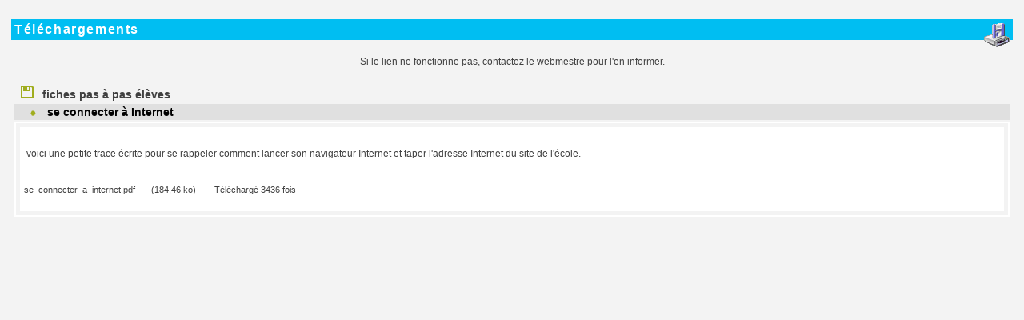

--- FILE ---
content_type: text/html; charset=UTF-8
request_url: https://cp-la-fauvarge.fr/download.php?lng=fr&pg=1505&prt=1
body_size: 9204
content:
<!DOCTYPE html>
<html xmlns="http://www.w3.org/1999/xhtml" lang="fr">

  <!--[  GuppY v5.01.01 CeCILL Copyright (C) 2004-2015 by Laurent Duveau - http://www.freeguppy.org/  ]-->

<head>
<meta http-equiv="content-type" content="text/html; charset=UTF-8" />
<meta name="application-name" content="CP la fauvarge - Téléchargements" />

<title>CP la fauvarge - Téléchargements</title>

<meta name="description" content="Le site de la classe de CP de l'école P. et M. Curie de Vitry le François." />
<meta name="generator" content="GuppY CMS" />
<meta name="author" content="GuppY" />
<meta name="keywords" content="défi lecture ; défi des mamies ; défi des parents ; souvenirs de lecture ; albums ; littérature de jeunesse ; lire ; écrire ; école Pierre Marie Curie ; lien école-famille ; co-éducation ; aide aux devoirs ; exerciseurs lecture ; Mika ; éducation artistique ; découvrir le monde ; arts du son ; hotpotatoes ; exercices de lecture en ligne ; rallye lecture ; paperboards activinspire ; tableaux blancs interactifs Picbille ; prométhéan CP ; souvenirs de lecture ; Tbi Picbille ; Lire pour tous, tous pour Lire ; learningApps ; J'apprends à lire avec Noisette ; parents ; j'apprends à lire avec Noisette ; vocabulaire ; CP ; cycle 2" />
<meta name="viewport" content="width=device-width, initial-scale=1, maximum-scale=1">
<meta name="apple-mobile-web-app-capable" content="yes">
<meta name="apple-mobile-web-app-status-bar-style" content="black">
<link rel="shortcut icon" href="http://www.cp-la-fauvarge.fr/favicon.ico">
<link type="text/css" rel="stylesheet" href="skins/no_skin2/style.css">
<link type="text/css" rel="stylesheet" href="skins/no_skin2/jqstyle.css">
<link type="text/css" rel="stylesheet" href="skins/no_skin2/styleplus.css">
<style type="text/css" media="screen">
    @import url(inc/1280.css);
</style>
<style type="text/css" media="print">
    @import url(inc/print.css);
</style>
    <link type="text/css" rel="stylesheet" href="inc/csshead/fotorama.css" />
    <link type="text/css" rel="stylesheet" href="inc/csshead/menubox.css" />
    <link type="text/css" rel="stylesheet" href="inc/csshead/slidesjs.css" />
<script type="text/javascript">
//<![CDATA[
<!--

var charset = "UTF-8";
var site0 = "CP la fauvarge";
var site3 = "http://www.cp-la-fauvarge.fr/";
var wNav  = 0;
if (window.innerWidth) wNav = window.innerWidth;
 else if (document.body && document.body.offsetWidth) wNav = document.body.offsetWidth;
var sValue = screen.width + "||" + screen.height + "||" + screen.availWidth + "||" + screen.availHeight + "||" + wNav;
var today = new Date(), expires = new Date();
expires.setTime(today.getTime() + (365*24*60*60*1000));
document.cookie = "GuppYScreen" + "=" + encodeURIComponent(sValue) + ";expires=" + expires.toGMTString();

//-->
//]]>
</script>


<script type="text/javascript" src="inc/hpage.js"></script>

<script type="text/javascript" src="inc/jquery-min.js"></script>

<script type="text/javascript" src="inc/jquery-migrate-min.js"></script>
<script type="text/javascript" src="inc/jqscript.js"></script>
<script type="text/javascript" src="inc/jshead/boxmenu_toggle.js"></script>
<script type="text/javascript" src="inc/jshead/dropinslideshow.js"></script>
<script type="text/javascript" src="inc/jshead/fotorama.js"></script>
<script type="text/javascript" src="inc/jshead/jquery.imagecube.min.js"></script>
<script type="text/javascript" src="inc/jshead/sidephoto.js"></script>
<script type="text/javascript" src="inc/jshead/slides.min.jquery.js"></script>
<script type="text/javascript" src="inc/jshead/slidesjs.js"></script>
<style type="text/css" media="screen">
    @import url(inc/preview.css);
</style>
<script type="text/javascript">
//<![CDATA[
<!--

window.print();
//-->
//]]>
</script>

</head>
<body>
<div id="page">
  <div id="header">
  </div>
  <a id="top"></a>

  <!-- Begin of TOPBOXES -->
  <div id="TopBoxes">
    <div class="row T0row0"><div class="col col1" style="width:100%;">
  <div class="logo LOT0">
    <a href="http://www.cp-la-fauvarge.fr/index.php?lng=fr" title="CP la fauvarge">
      <img src="img/bandeau_lafauvarge2.gif" alt="CP la fauvarge" />
    </a>
  </div>
</div>
    </div>
    <div class="row T0row1"><div class="col col1" style="width:100%;">
      <div class="menuIcons MIT0">
      <ul>
          <li class="menu_ificon10">
		    
			<a href="https://www.qwantjunior.com" title="Recherche" target="_blank">
			  <img src="img/menu_barre_icones/logo_qwant_reduit.gif" alt="Recherche" title="Recherche"  />
			  <span class="name_ificon10">Recherche</span>
			</a>
		  </li>
          <li class="menu_ificon0">
		    
			<a href="https://www.fol83laligue.org/images/images_site/PUBLICATIONS/charte_de_la_laicit%C3%A9_-_expliqu%C3%A9e_au_enfants.png" title="charte laïcité"	onclick="window.open(this.href, 'popup1873', 
						'resizable=yes,status=yes,location=no,toolbar=yes,menubar=no,fullscreen=no,scrollbars=yes,dependent=no,width=1024,left=0,height=768,top=0'); return false;">
			  <img src="img/menu_barre_icones/charte_laicite.gif" alt="charte laïcité" title="charte laïcité"  />
			  <span class="name_ificon0">charte laïcité</span>
			</a>
		  </li>
          <li class="menu_ificon5">
		    
			<a href="https://www.biblioboost.net/seconnecter.php" title="BCD défi" target="_blank">
			  <img src="img/gifs/bcd6.gif" alt="BCD défi" title="BCD défi"  />
			  <span class="name_ificon5">BCD défi</span>
			</a>
		  </li>
          <li class="menu_ificon4">
		    
			<a href="articles.php?lng=fr&pg=1484&mnuid=1898&tconfig=0" title="charte internet">
			  <img src="img/menu_barre_icones/charte_inetrnet.gif" alt="charte internet" title="charte internet"  />
			  <span class="name_ificon4">charte internet</span>
			</a>
		  </li>
          <li class="menu_home">
		    
			<a href="index.php?lng=fr" title="Accueil">
			  <img src="inc/img/icons/ico_6/home.gif" alt="Accueil" title="Accueil"  />
			  <span class="name_home">Accueil</span>
			</a>
		  </li>
          <li class="menu_ID2019">
		    
			<a href="https://ent-ecoles.ac-reims.fr/auth/saml/wayf?callback=https%3A%2F%2Fent-ecoles.ac-reims.fr%2Ftimeline%2Ftimeline#/" title="Cahier de Texte">
			  <img src="img/cahiertexte.gif" alt="Cahier de Texte" title="Cahier de Texte"  />
			  <span class="name_ID2019">Cahier de Texte</span>
			</a>
		  </li>
          <li class="menu_ificon3">
		    
			<a href="photorama.php?lng=fr&tconfig=0" title="Galeries">
			  <img src="img/menu_barre_icones/diaporama.gif" alt="Galeries" title="Galeries"  />
			  <span class="name_ificon3">Galeries</span>
			</a>
		  </li>
          <li class="menu_links">
		    
			<a href="links.php?lng=fr" title="Liens">
			  <img src="inc/img/icons/ico_6/links.gif" alt="Liens" title="Liens"  />
			  <span class="name_links">Liens</span>
			</a>
		  </li>
          <li class="menu_news">
		    
			<a href="news.php?lng=fr" title="Nouvelles">
			  <img src="inc/img/icons/ico_6/news.gif" alt="Nouvelles" title="Nouvelles"  />
			  <span class="name_news">Nouvelles</span>
			</a>
		  </li>
          <li class="menu_download current">
		    
			<a href="download.php?lng=fr&amp;tconfig=0" title="Téléchargements">
			  <img src="inc/img/icons/ico_6/download.gif" alt="Téléchargements" title="Téléchargements"  />
			  <span class="name_download current">Téléchargements</span>
			</a>
		  </li>
      </ul>
      </div>
      <div style="clear:both;"></div></div>
    </div>
    <div class="row T0row2"><div class="col col0" style="width:75%;">
<div class="ariane ARNT0">Vous êtes ici : &nbsp;<span class="arianeOn"><a href="http://www.cp-la-fauvarge.fr/index.php?lng=fr"> Accueil </a></span> &raquo; <span class="arianeOff">Téléchargements</span>
</div></div><div class="col col1" style="width:0%;">&nbsp;</div><div class="col col2" style="width:25%;">
<div class="wideboxsearch WST0">
  <form name="widesearch1" action="search.php?lng=fr&amp;searchlng=fr&amp;tconfig=0" method="post">
    <input type="hidden" name="searchin" value="" />
	<input name="search" class="texte" type="text" size="18" placeholder="Rechercher" value="" />
	<a href="#" onclick="javascript:document.widesearch1.submit();"> 
	  <img style="vertical-align:bottom;cursor:pointer;" src="inc/img/general/gene_1/search.png" alt="Recherche" />
	</a>
 </form>
</div></div>
    </div>
  </div>  
  <!-- End of TOPBOXES -->
	
  <!-- Begin of MAIN_CONTENT -->
  <div id="MainContent">

    <!-- Begin of LEFT_BOXES -->
    <div id="LeftBoxes">
<div class="L0fb2119">
<div class="titrebox TrFB2119" id="L0titrebox1"><font size="2pts">1 minute au musée</font></div>
<div class="tblbox FB2119" id="L0tblbox1" onmouseover="this.className='tblbox FB2119 tblboxover'" onmouseout="this.className='tblbox FB2119'">

  <div class="box"><div style="text-align: center; ">&nbsp;<a href="https://www.youtube.com/@uneminuteaumuseeofficiel5184" target="_blank"><img alt="une_minute_au_musee.jpg" src="img/une_minute_au_musee.jpg" style="width: 150px; height: 150px; border-width: 0px; border-style: solid;" title="dart_dart.jpg" /></a></div>
</div>
</div>
</div>
<div class="L0mb1701">
<div class="titrebox TrMNU1701" id="L0titrebox2"><font size="2pts">Rallye Lecture</font></div>
<div class="tblbox MNU1701" id="L0tblbox2" onmouseover="this.className='tblbox MNU1701 tblboxover'" onmouseout="this.className='tblbox MNU1701'">

 <div class="mbtype1">
  <form name="mnu1" method="post">
   <p class="ta-center">
    <select size="1" onchange="if ('' != this.value) { document.mnu1.action=this.value; document.mnu1.submit(); }" title="">
     <option class="categ niv1" value="">le projet</option>
     <option class="link niv2" value="http://www.cp-la-fauvarge.fr/file/projet_rallye_lecture_2016-2017.pdf">&nbsp; &bull; la fiche action du projet d'école</option>
     <option class="link niv2" value="articles.php?lng=fr&pg=32&mnuid=1701&tconfig=0">&nbsp; &bull; choix des albums</option>
    </select>
    <select size="1" onchange="if ('' != this.value) { document.mnu1.action=this.value; document.mnu1.submit(); }" title="">
     <option class="categ niv1" value="">à la médiathèque</option>
     <option class="link niv2" value="file/a_la_mediatheque.pdf?lng=fr">&nbsp; &bull; découverte des lieux</option>
     <option class="link niv2" value="file/lire_une_couverture.pdf?lng=fr">&nbsp; &bull; les albums</option>
     <option class="link niv2" value="file/les_collections.pdf?lng=fr">&nbsp; &bull; les collections</option>
     <option class="link niv2" value="file/lire_un_magazine.pdf?lng=fr">&nbsp; &bull; les magazines</option>
     <option class="link niv2" value="file/lire_des_documentaires.pdf?lng=fr">&nbsp; &bull; les documentaires</option>
    </select>
    <select size="1" onchange="if ('' != this.value) { document.mnu1.action=this.value; document.mnu1.submit(); }" title="">
     <option class="categ niv1" value="">la BCD du défi</option>
     <option class="link niv2" value="http://www.cp-la-fauvarge.fr/scenario_biblioboost.htm">&nbsp; &bull; Scénario pédagogique</option>
     <option class="link niv2" value="http://www.cp-la-fauvarge.fr/file/inscription_biblioboost.pdf">&nbsp; &bull; s'inscrire à Biblioboost BCD sur internet</option>
     <option class="link niv2" value="http://www.cp-la-fauvarge.fr/file/creer_sa_bcd_sur_internet.pdf">&nbsp; &bull; créer sa BCD avec biblioboost</option>
     <option class="link niv2" value="http://www.cp-la-fauvarge.fr/file/numeros_ean_livres_defi.pdf">&nbsp; &bull; enregistrer les livres</option>
     <option class="link niv2" value="http://www.cp-la-fauvarge.fr/file/etiquettes_biblioboost.pdf">&nbsp; &bull; les étiquettes des livres</option>
     <option class="link niv2" value="http://www.cp-la-fauvarge.fr/file/qcm_lire_biblioboost.pdf">&nbsp; &bull; créer un QCM'lire</option>
     <option class="link niv2" value="http://www.cp-la-fauvarge.fr/file/remplir_qcm_biblioboost.pdf">&nbsp; &bull; répondre à un QCM'lire</option>
     <option class="link niv2" value="articles.php?lng=fr&pg=1471&mnuid=1701&tconfig=0">&nbsp; &bull; emprunter les livres - accéder à biblioboost</option>
     <option class="link niv2" value="articles.php?lng=fr&pg=1551&mnuid=1701&tconfig=0">&nbsp; &bull; la BCD du défi - Les livres de la BCD avec n° EAN</option>
    </select>
    <select size="1" onchange="if ('' != this.value) { document.mnu1.action=this.value; document.mnu1.submit(); }" title="">
     <option class="categ niv1" value="">le défi des parents</option>
     <option class="link niv2" value="http://www.cp-la-fauvarge.fr/file/lettre_parents.pdf">&nbsp; &bull; lettre aux parents</option>
     <option class="link niv2" value="http://www.cp-la-fauvarge.fr/file/liste_eleve_livres_2017-2018.pdf">&nbsp; &bull; Les livres de l'année</option>
     <option class="link niv2" value="http://www.cp-la-fauvarge.fr/file/tutoriel_telecharger_fiches.pdf">&nbsp; &bull; comment télécharger les fiches</option>
     <option class="link niv2" value="articles.php?lng=fr&pg=1488&mnuid=1701&tconfig=0">&nbsp; &bull; les droits du lecteur selon Pennac</option>
     <option class="link niv2" value="http://www.plurielles.fr/parents/enfants/conseils-pour-lui-faire-aimer-lecture-3353348-402.html">&nbsp; &bull; 10 conseils pour faire aimer la lecture</option>
     <option class="link niv2" value="http://www.europeoftales.net/site/fr/index.html">&nbsp; &bull; L'Europe des contes</option>
     <option class="link niv2" value="articles.php?lng=fr&pg=25&mnuid=1701&tconfig=0">&nbsp; &bull; le défi des parents - les fiches d'accompagnement</option>
    </select>
    <select size="1" onchange="if ('' != this.value) { document.mnu1.action=this.value; document.mnu1.submit(); }" title="">
     <option class="categ niv1" value="">évaluation du défi</option>
     <option class="link niv2" value="http://www.cp-la-fauvarge.fr/file/evaluation/questionnaire_enfant_evaluation.pdf">&nbsp; &bull; questionnaire enfants</option>
     <option class="link niv2" value="http://www.cp-la-fauvarge.fr/file/evaluation/questionnaire_parent.pdf">&nbsp; &bull; questionnaire parents</option>
     <option class="link niv2" value="http://www.cp-la-fauvarge.fr/file/evaluation/ressenti_enseignants.pdf">&nbsp; &bull; ressenti enseignants</option>
     <option class="link niv2" value="http://www.cp-la-fauvarge.fr/file/evaluation/evaluation_competences.pdf">&nbsp; &bull; évaluation des compétences</option>
    </select>
    <select size="1" onchange="if ('' != this.value) { document.mnu1.action=this.value; document.mnu1.submit(); }" title="">
     <option class="categ niv1" value="">souvenirs de lecture</option>
     <option class="link niv2" value="http://www.cp-la-fauvarge.fr/file/souvenirs_de_lecture/fiche_souvenir_attention_sortie_ecole.pdf">&nbsp; &bull; Attention sortie d'école</option>
     <option class="link niv2" value="http://www.cp-la-fauvarge.fr/file/souvenirs_de_lecture/fiche_souvenir_lami_des_animaux.pdf">&nbsp; &bull; L'ami des animaux</option>
     <option class="link niv2" value="http://www.cp-la-fauvarge.fr/file/souvenirs_de_lecture/fiche_souvenir_lettre_du_pere_noel.pdf">&nbsp; &bull; La lettre du Père Noël</option>
     <option class="link niv2" value="http://www.cp-la-fauvarge.fr/file/souvenirs_de_lecture/fiche_souvenir_cirque_imaginaire.pdf">&nbsp; &bull; Le cirque imaginaire</option>
     <option class="link niv2" value="http://www.cp-la-fauvarge.fr/file/souvenirs_de_lecture/fiche_souvenir_gentil_facteur.pdf">&nbsp; &bull; Le gentil facteur</option>
     <option class="link niv2" value="http://www.cp-la-fauvarge.fr/file/souvenirs_de_lecture/fiche_souvenir_cochon_tetu.pdf">&nbsp; &bull; Le petit cochon têtu</option>
     <option class="link niv2" value="http://www.cp-la-fauvarge.fr/file/souvenirs_de_lecture/fiche_souvenir_petit_soldat_de_plomb.pdf">&nbsp; &bull; Le petit soldat de plomb</option>
     <option class="link niv2" value="http://www.cp-la-fauvarge.fr/file/souvenirs_de_lecture/fiche_souvenir_rdv_petite_souris.pdf">&nbsp; &bull; Le rendez-vous de la petite souris</option>
     <option class="link niv2" value="http://www.cp-la-fauvarge.fr/file/souvenirs_de_lecture/fiche_souvenir_biscotte_mulotte.pdf">&nbsp; &bull; Les lettres de Biscotte Mulotte</option>
     <option class="link niv2" value="http://www.cp-la-fauvarge.fr/file/souvenirs_de_lecture/fiche_souvenir_lilas.pdf">&nbsp; &bull; Lilas</option>
     <option class="link niv2" value="http://www.cp-la-fauvarge.fr/file/souvenirs_de_lecture/fiche_souvenir_ma_classe_de_A_Z.pdf">&nbsp; &bull; Ma classe de A à Z</option>
     <option class="link niv2" value="http://www.cp-la-fauvarge.fr/file/souvenirs_de_lecture/fiche_souvenir_ornicar.pdf">&nbsp; &bull; Mais où est donc Ornicar ?</option>
     <option class="link niv2" value="http://www.cp-la-fauvarge.fr/file/souvenirs_de_lecture/fiche_souvenir_jamais_mange.pdf">&nbsp; &bull; Non, je n'ai jamais mangé ça !</option>
     <option class="link niv2" value="http://www.cp-la-fauvarge.fr/file/souvenirs_de_lecture/fiche_souvenir_rafara.pdf">&nbsp; &bull; Rafara</option>
     <option class="link niv2" value="http://www.cp-la-fauvarge.fr/file/souvenirs_de_lecture/fiche_souvenir_attention_sans_le_a.pdf">&nbsp; &bull; Sans le A</option>
    </select>
   </p>
  </form>
 </div>
</div>
</div>
<div class="L0mb1898">
<div class="titrebox TrMNU1898" id="L0titrebox3"><font size="2pts">Explorer le monde</font></div>
<div class="tblbox MNU1898" id="L0tblbox3" onmouseover="this.className='tblbox MNU1898 tblboxover'" onmouseout="this.className='tblbox MNU1898'">

 <div class="mbtype1">
  <form name="mnu2" method="post">
   <p class="ta-center">
    <select size="1" onchange="if ('' != this.value) { document.mnu2.action=this.value; document.mnu2.submit(); }" title="">
     <option class="categ niv1" value="">Espace / Temps</option>
     <option class="link niv2" value="articles.php?lng=fr&pg=2192&mnuid=1898&tconfig=0">&nbsp; &bull; Dans la journée&nbsp;</option>
     <option class="link niv2" value="http://www.cp-la-fauvarge.fr/file/dossier_perso_a_la_ferme_bis.pdf">&nbsp; &bull; Visite à la ferme&nbsp;</option>
     <option class="link niv2" value="articles.php?lng=fr&pg=1583&mnuid=1898&tconfig=0">&nbsp; &bull; classe de CP - l'automne&nbsp;</option>
     <option class="link niv2" value="articles.php?lng=fr&pg=1525&mnuid=1898&tconfig=0">&nbsp; &bull; la maquette de la classe&nbsp;</option>
     <option class="link niv2" value="articles.php?lng=fr&pg=1516&mnuid=1898&tconfig=0">&nbsp; &bull; le 11 novembre&nbsp;</option>
     <option class="link niv2" value="articles.php?lng=fr&pg=1544&mnuid=1898&tconfig=0">&nbsp; &bull; les mois de l'année&nbsp;</option>
     <option class="link niv2" value="articles.php?lng=fr&pg=1545&mnuid=1898&tconfig=0">&nbsp; &bull; notre quartier&nbsp;</option>
    </select>
    <select size="1" onchange="if ('' != this.value) { document.mnu2.action=this.value; document.mnu2.submit(); }" title="">
     <option class="categ niv1" value="">Vivant / Matière</option>
     <option class="link niv2" value="articles.php?lng=fr&pg=1507&mnuid=1898&tconfig=0">&nbsp; &bull; la vie animale&nbsp;</option>
     <option class="link niv2" value="articles.php?lng=fr&pg=1541&mnuid=1898&tconfig=0">&nbsp; &bull; les végétaux&nbsp;</option>
    </select>
    <select size="1" onchange="if ('' != this.value) { document.mnu2.action=this.value; document.mnu2.submit(); }" title="">
     <option class="categ niv1" value="">Vivre ensemble</option>
     <option class="link niv2" value="articles.php?lng=fr&pg=1566&mnuid=1898&tconfig=0">&nbsp; &bull; Jour de vote au CP&nbsp;</option>
     <option class="link niv2" value="articles.php?lng=fr&pg=1530&mnuid=1898&tconfig=0">&nbsp; &bull; Le conseil d'école&nbsp;</option>
     <option class="link niv2" value="articles.php?lng=fr&pg=2229&mnuid=1898&tconfig=0">&nbsp; &bull; Le harcèlement&nbsp;</option>
     <option class="link niv2" value="articles.php?lng=fr&pg=2173&mnuid=1898&tconfig=0">&nbsp; &bull; Les règles de vie&nbsp;</option>
     <option class="link niv2" value="articles.php?lng=fr&pg=1899&mnuid=1898&tconfig=0">&nbsp; &bull; trier les déchets&nbsp;</option>
    </select>
    <select size="1" onchange="if ('' != this.value) { document.mnu2.action=this.value; document.mnu2.submit(); }" title="">
     <option class="categ niv1" value="">Technologie</option>
     <option class="link niv2" value="articles.php?lng=fr&pg=1484&mnuid=1898&tconfig=0">&nbsp; &bull; je suis un internaute averti&nbsp;</option>
     <option class="link niv2" value="articles.php?lng=fr&pg=1461&mnuid=1898&tconfig=0">&nbsp; &bull; la messagerie électronique&nbsp;</option>
     <option class="link niv2" value="articles.php?lng=fr&pg=1626&mnuid=1898&tconfig=0">&nbsp; &bull; trousse à outils élèves&nbsp;</option>
    </select>
    <select size="1" onchange="if ('' != this.value) { document.mnu2.action=this.value; document.mnu2.submit(); }" title="">
     <option class="categ niv1" value="">Défis Arts</option>
     <option class="link niv2" value="articles.php?lng=fr&pg=2219&mnuid=1898&tconfig=0">&nbsp; &bull; Des signes et des lettres&nbsp;</option>
     <option class="link niv2" value="articles.php?lng=fr&pg=1585&mnuid=1898&tconfig=0">&nbsp; &bull; Portraits d'automne&nbsp;</option>
     <option class="link niv2" value="articles.php?lng=fr&pg=2245&mnuid=1898&tconfig=0">&nbsp; &bull; Corps et âme&nbsp;</option>
     <option class="link niv2" value="articles.php?lng=fr&pg=2100&mnuid=1898&tconfig=0">&nbsp; &bull; Les beaux métiers&nbsp;</option>
     <option class="link niv2" value="articles.php?lng=fr&pg=2280&mnuid=1898&tconfig=0">&nbsp; &bull; Les chimères&nbsp;</option>
    </select>
    <select size="1" onchange="if ('' != this.value) { document.mnu2.action=this.value; document.mnu2.submit(); }" title="">
     <option class="categ niv1" value="">Education artistique</option>
     <option class="link niv2" value="articles.php?lng=fr&pg=1555&mnuid=1898&tconfig=0">&nbsp; &bull; Musique sacrée du Tibet&nbsp;</option>
     <option class="link niv2" value="articles.php?lng=fr&pg=1557&mnuid=1898&tconfig=0">&nbsp; &bull; Musique traditionnelle de Bretagne&nbsp;</option>
     <option class="link niv2" value="articles.php?lng=fr&pg=1553&mnuid=1898&tconfig=0">&nbsp; &bull; Musique traditionnelle de Madagascar&nbsp;</option>
     <option class="link niv2" value="articles.php?lng=fr&pg=1560&mnuid=1898&tconfig=0">&nbsp; &bull; Musique traditionnelle du Niger&nbsp;</option>
     <option class="link niv2" value="articles.php?lng=fr&pg=1540&mnuid=1898&tconfig=0">&nbsp; &bull; Trio pour piano, violon et violoncelle de Schubert&nbsp;</option>
     <option class="link niv2" value="articles.php?lng=fr&pg=2132&mnuid=1898&tconfig=0">&nbsp; &bull; la fanfare&nbsp;</option>
     <option class="link niv2" value="articles.php?lng=fr&pg=1615&mnuid=1898&tconfig=0">&nbsp; &bull; la musique Rock&nbsp;</option>
     <option class="link niv2" value="articles.php?lng=fr&pg=1582&mnuid=1898&tconfig=0">&nbsp; &bull; la musique espagnole&nbsp;</option>
     <option class="link niv2" value="articles.php?lng=fr&pg=1650&mnuid=1898&tconfig=0">&nbsp; &bull; le Jazz Manouche&nbsp;</option>
    </select>
    <select size="1" onchange="if ('' != this.value) { document.mnu2.action=this.value; document.mnu2.submit(); }" title="">
     <option class="categ niv1" value="">Histoire des arts</option>
     <option class="link niv2" value="http://www.cp-la-fauvarge.fr/file/Histoire_des_arts/Alexander_Calder2022">&nbsp; &bull; Alexander Calder&nbsp;</option>
     <option class="link niv2" value="http://www.cp-la-fauvarge.fr/file/Histoire_des_arts/art_aborigene_Australie">&nbsp; &bull; Art aborigène&nbsp;</option>
     <option class="link niv2" value="http://www.cp-la-fauvarge.fr/file/Histoire_des_arts/Arcimboldo_automne_2022">&nbsp; &bull; Giuseppe Arcimboldo&nbsp;</option>
     <option class="link niv2" value="http://www.cp-la-fauvarge.fr/file/Histoire_des_arts/Icare_Matisse.pdf">&nbsp; &bull; Icare&nbsp;</option>
     <option class="link niv2" value="http://www.cp-la-fauvarge.fr/file/Histoire_des_arts/maison_dansante_Gehry_Milunic.pdf">&nbsp; &bull; La maison dansante&nbsp;</option>
     <option class="link niv2" value="http://www.cp-la-fauvarge.fr/file/Histoire_des_arts/robe_chimere_Mugler.pdf">&nbsp; &bull; La robe Chimère&nbsp;</option>
     <option class="link niv2" value="http://www.cp-la-fauvarge.fr/file/Histoire_des_arts/Land_art_Goldsworthy.pdf">&nbsp; &bull; Land Art&nbsp;</option>
     <option class="link niv2" value="http://www.cp-la-fauvarge.fr/file/Histoire_des_arts/Stryge_Notre-Dame_Viollet-le-Duc.pdf">&nbsp; &bull; Le Stryge de Notre Dame&nbsp;</option>
     <option class="link niv2" value="http://www.cp-la-fauvarge.fr/file/Histoire_des_arts/lettrines_enluminures">&nbsp; &bull; Lettrines et enluminures&nbsp;</option>
     <option class="link niv2" value="http://www.cp-la-fauvarge.fr/file/Histoire_des_arts/Dame_Blanche_Namibie.pdf">&nbsp; &bull; Peinture rupestre&nbsp;</option>
     <option class="link niv2" value="http://www.cp-la-fauvarge.fr/file/Histoire_des_arts/roue_bicyclette_Duchamp.pdf">&nbsp; &bull; Ready made&nbsp;</option>
    </select>
   </p>
  </form>
 </div>
</div>
</div>
<div class="L0mb2265">
<div class="titrebox TrMNU2265" id="L0titrebox4"><font size="2pts">Sport et Santé</font></div>
<div class="tblbox MNU2265" id="L0tblbox4" onmouseover="this.className='tblbox MNU2265 tblboxover'" onmouseout="this.className='tblbox MNU2265'">

 <div class="mbtype1">
  <form name="mnu3" method="post">
   <p class="ta-center">
    <select size="1" onchange="if ('' != this.value) { document.mnu3.action=this.value; document.mnu3.submit(); }" title="">
     <option class="categ niv1" value="">Education à la Santé</option>
     <option class="link niv2" value="articles.php?lng=fr&pg=1533&mnuid=2265&tconfig=0">&nbsp; &bull; l'hygiène</option>
     <option class="link niv2" value="articles.php?lng=fr&pg=217&mnuid=2265&tconfig=0">&nbsp; &bull; le passeport de prudence</option>
     <option class="link niv2" value="articles.php?lng=fr&pg=1537&mnuid=2265&tconfig=0">&nbsp; &bull; le petit déjeuner</option>
     <option class="link niv2" value="articles.php?lng=fr&pg=1499&mnuid=2265&tconfig=0">&nbsp; &bull; le sommeil</option>
     <option class="link niv2" value="articles.php?lng=fr&pg=1503&mnuid=2265&tconfig=0">&nbsp; &bull; les dents</option>
    </select>
    <select size="1" onchange="if ('' != this.value) { document.mnu3.action=this.value; document.mnu3.submit(); }" title="">
     <option class="categ niv1" value="">Education Sportive</option>
     <option class="link niv2" value="articles.php?lng=fr&pg=2271&mnuid=2265&tconfig=0">&nbsp; &bull; L'athlétisme</option>
     <option class="link niv2" value="articles.php?lng=fr&pg=2275&mnuid=2265&tconfig=0">&nbsp; &bull; Le kinball</option>
     <option class="link niv2" value="articles.php?lng=fr&pg=2273&mnuid=2265&tconfig=0">&nbsp; &bull; Le tchoukball</option>
     <option class="link niv2" value="articles.php?lng=fr&pg=2285&mnuid=2265&tconfig=0">&nbsp; &bull; Les jeux paralympiques</option>
    </select>
   </p>
  </form>
 </div>
</div>
</div>
<div class="L0CNT">
<div class="titrebox TrCNTL0" id="L0titrebox5">Visites</div>
<div class="tblbox CNTL0" id="L0tblbox5" onmouseover="this.className='tblbox CNTL0 tblboxover'" onmouseout="this.className='tblbox CNTL0'">

<p class="box" style="text-align:left;">&nbsp;<img src="inc/img/counter/cnt_3/cnt2.gif" alt="" title="" /><img src="inc/img/counter/cnt_3/cnt8.gif" alt="" title="" /><img src="inc/img/counter/cnt_3/cnt6.gif" alt="" title="" /><img src="inc/img/counter/cnt_3/cnt4.gif" alt="" title="" /><img src="inc/img/counter/cnt_3/cnt8.gif" alt="" title="" /><img src="inc/img/counter/cnt_3/cnt5.gif" alt="" title="" /><img src="inc/img/counter/cnt_3/cnt0.gif" alt="" title="" />&nbsp;&nbsp;visiteurs
</p>
<p class="box" style="text-align:left;">&nbsp;<img src="inc/img/counter/cnt_3/cnt1.gif" alt="" title="" /><img src="inc/img/counter/cnt_3/cnt0.gif" alt="" title="" />&nbsp;&nbsp;visiteurs en ligne
</p>
</div>
</div>
    </div>
    <!-- End of LEFT_BOXES -->
	
    <!-- Begin CENTER_BOXES -->
    <div id="CenterBoxes">

      <!-- Begin of ABOVE_BOXES -->
      <div id="AboveBoxes">
      </div>
      <!-- End of ABOVE_BOXES -->
<div class="titre TrDWNL0"><img src="inc/img/icons/ico_6/download.gif" style="float:right;width:32px;height:32px;vertical-align:middle;" alt="" />Téléchargements</div>
<div class="tbl" onmouseout="this.className = 'tbl'" onmouseover="this.className = 'tbl tblover'">
<p style="text-align:center;">Si le lien ne fonctionne pas, contactez le webmestre pour l'en informer.</p>
<script type="text/javascript">
//<![CDATA[
<!--

var maxsub = 1;
//-->
//]]>
</script>

<div id="titreRubrdn0" class="dnrubr" onclick="MontreCacheItems('imgOpendn0','imgClosedn0','itemsRubrdn0','itemsRubrSelect');">
  <img id="imgOpendn0" src="inc/img/general/gene_1/dl.png" alt="Déplier" title="Déplier" style="display:none;" />
  <img id="imgClosedn0" src="inc/img/general/gene_1/dl1.png" alt="Fermer" title="Fermer" style="display:inline;" />
  &nbsp;fiches pas à pas élèves
</div>
<div id="itemsRubrSelect" style="display:block;">
		<div id="titreSubRubrdn0" class="dnrubr2" onclick="MontreCacheItems('subImgOpendn0','subImgClosedn0','itemSubRubrdn0','itemSubRubrSelect');">

			<div style="float:left;text-align:right;margin-left:20px !important; margin-right:12px; height:15px;">
				<img id="subImgOpendn0" src="inc/img/general/gene_1/puce1.png" alt="Déplier" title="Déplier" style="display:none;margin-top:3px;" /> 
				<img id="subImgClosedn0" src="inc/img/general/gene_1/puce2.png" alt="Fermer" title="Fermer" style="display:inline;margin-top:5px;" /> 
			</div>

			<div class="dnsubrubr"><a id="subRubrdn0">se connecter à Internet</a></div>

  	</div>
<div style="clear:both;"></div>
  <div class="bord2" id="itemSubRubrSelect" style="display:block;">
  <div class="rep" style="margin:5px"><p>
	&nbsp;voici une petite trace écrite pour se rappeler comment lancer son navigateur Internet et taper l'adresse Internet du site de l'école.</p>
<hr />
    <p style="font-size: 11px;">se_connecter_a_internet.pdf<span style="margin:0px 20px;">(184,46 ko)</span> Téléchargé&nbsp;3436&nbsp;fois
    </p>
  </div>
</div>
</div>
</div>
    
          <!-- Begin of UNDER_BOXES -->
          <div id="UnderBoxes">
          </div>
          <!-- End of UNDER_BOXES -->
			
    </div>
	<!-- End of CENTER_BOXES -->
        
    <!-- Begin of RIGHT_BOXES -->
    <div id="RightBoxes">
<div class="R0fb2118">
<div class="titrebox TrFB2118" id="R0titrebox6"><font size="2pts">L'arbre à histoires</font></div>
<div class="tblbox FB2118" id="R0tblbox6" onmouseover="this.className='tblbox FB2118 tblboxover'" onmouseout="this.className='tblbox FB2118'">

  <div class="box"><p style="text-align: center; "><a href="http://www.iletaitunehistoire.com/" target="_blank"><img alt="il_etait_une_histoire.jpg" src="img/gifs/il_etait_une_histoire.jpg" style="border-top-width: 0px; border-right-width: 0px; border-bottom-width: 0px; border-left-width: 0px; border-top-style: solid; border-right-style: solid; border-bottom-style: solid; border-left-style: solid; width: 150px; height: 150px; " /></a></p>
</div>
</div>
</div>
<div class="R0mb1702">
<div class="titrebox TrMNU1702" id="R0titrebox7"><font size="2pts">Espace Ressources</font></div>
<div class="tblbox MNU1702" id="R0tblbox7" onmouseover="this.className='tblbox MNU1702 tblboxover'" onmouseout="this.className='tblbox MNU1702'">

 <div class="mbtype1">
  <form name="mnu4" method="post">
   <p class="ta-center">
    <select size="1" onchange="if ('' != this.value) { document.mnu4.action=this.value; document.mnu4.submit(); }" title="">
     <option class="categ niv1" value="">Informations aux familles</option>
     <option class="link niv2" value="http://www.cp-la-fauvarge.fr/file/En_route_CP_Infos_Fournitures_2023.pdf">&nbsp; &bull; liste des fournitures</option>
     <option class="link niv2" value="https://mallettedesparents.education.gouv.fr/parents/ID181/les-bienfaits-du-sommeil-pour-les-enfants">&nbsp; &bull; Le sommeil de l'enfant</option>
     <option class="link niv2" value="http://www.cp-la-fauvarge.fr/file/decouvertedumonde/petit_dejeuner/dep_ptidej_gouter_oct2006.pdf">&nbsp; &bull; Le petit déjeuner</option>
     <option class="link niv2" value="articles.php?lng=fr&pg=1587&mnuid=1702&tconfig=0">&nbsp; &bull; Pas de pitié pour les poux !</option>
     <option class="link niv2" value="articles.php?lng=fr&pg=42&mnuid=1702&tconfig=0">&nbsp; &bull; Internet sans crainte</option>
     <option class="link niv2" value="https://mallettedesparents.education.gouv.fr/parents/ID237/la-laicite-a-l-ecole">&nbsp; &bull; La laïcité à l'école</option>
     <option class="link niv2" value="https://mallettedesparents.education.gouv.fr/parents/ID147/l-apprentissage-de-la-lecture-et-de-l-ecriture-au-cp">&nbsp; &bull; La lecture et l'écriture au CP</option>
     <option class="link niv2" value="https://mallettedesparents.education.gouv.fr/parents/ID239/la-place-des-parents-a-l-ecole">&nbsp; &bull; Le rôle des parents</option>
     <option class="link niv2" value="articles.php?lng=fr&pg=1936&mnuid=1702&tconfig=0">&nbsp; &bull; Sécurité Internet moteur de recherche</option>
     <option class="link niv2" value="https://mallettedesparents.education.gouv.fr/parents/ID222/agir-pour-combattre-le-harcelement">&nbsp; &bull; Non au harcèlement !</option>
     <option class="link niv2" value="http://www.sparadrap.org/Parents/Conseils-sur-la-sante-de-mon-enfant/Mon-enfant-va-chez-le-dentiste/Prendre-soin-des-dents-de-l-enfant-au-quotidien">&nbsp; &bull; Hygiène bucco-dentaire</option>
    </select>
    <select size="1" onchange="if ('' != this.value) { document.mnu4.action=this.value; document.mnu4.submit(); }" title="">
     <option class="categ niv1" value="">Salle des maîtres</option>
     <option class="link niv2" value="articles.php?lng=fr&pg=1895&mnuid=1702&tconfig=0">&nbsp; &bull; Exercices complémentaires Mika</option>
     <option class="link niv2" value="articles.php?lng=fr&pg=1886&mnuid=1702&tconfig=0">&nbsp; &bull; J'apprends les maths</option>
     <option class="link niv2" value="articles.php?lng=fr&pg=1893&mnuid=1702&tconfig=0">&nbsp; &bull; J'apprends les maths avec Picbille</option>
     <option class="link niv2" value="articles.php?lng=fr&pg=1598&mnuid=1702&tconfig=0">&nbsp; &bull; Logiciels favoris</option>
     <option class="link niv2" value="articles.php?lng=fr&pg=1631&mnuid=1702&tconfig=0">&nbsp; &bull; Ressources TBI Picbille</option>
     <option class="link niv2" value="articles.php?lng=fr&pg=1671&mnuid=1702&tconfig=0">&nbsp; &bull; Sites Instits</option>
     <option class="link niv2" value="articles.php?lng=fr&pg=2053&mnuid=1702&tconfig=0">&nbsp; &bull; cahier de Texte 2019-2020</option>
     <option class="link niv2" value="articles.php?lng=fr&pg=2091&mnuid=1702&tconfig=0">&nbsp; &bull; cahier de Texte 2020-2021</option>
     <option class="link niv2" value="articles.php?lng=fr&pg=2170&mnuid=1702&tconfig=0">&nbsp; &bull; cahier de Texte 2021-2022</option>
     <option class="link niv2" value="articles.php?lng=fr&pg=2214&mnuid=1702&tconfig=0">&nbsp; &bull; cahier de Texte 2022-2023</option>
     <option class="link niv2" value="articles.php?lng=fr&pg=2144&mnuid=1702&tconfig=0">&nbsp; &bull; cahiers de leçons calcul Picbille</option>
     <option class="link niv2" value="articles.php?lng=fr&pg=1887&mnuid=1702&tconfig=0">&nbsp; &bull; etude du code</option>
    </select>
    <select size="1" onchange="if ('' != this.value) { document.mnu4.action=this.value; document.mnu4.submit(); }" title="">
     <option class="categ niv1" value="">Tutoriels</option>
     <option class="link niv2" value="articles.php?lng=fr&pg=1485&mnuid=1702&tconfig=0">&nbsp; &bull; Boîte à outils</option>
     <option class="link niv2" value="http://www.cp-la-fauvarge.fr/file/scanner_avec_photofiltre.pdf">&nbsp; &bull; Scanner des images</option>
     <option class="link niv2" value="http://www.cp-la-fauvarge.fr/file/charger_des_fichiers.pdf">&nbsp; &bull; charger des fichiers sur le site</option>
     <option class="link niv2" value="http://www.cp-la-fauvarge.fr/file/creer_un_diaporama.pdf">&nbsp; &bull; créer un diaporama</option>
     <option class="link niv2" value="http://www.cp-la-fauvarge.fr/file/faire%20un%20didapages.pdf">&nbsp; &bull; faire un didapages</option>
     <option class="link niv2" value="http://www.cp-la-fauvarge.fr/file/redimensionner_avec_xnview.pdf">&nbsp; &bull; redimensionner les images</option>
     <option class="link niv2" value="http://www.cp-la-fauvarge.fr/file/ecrire_un_article.pdf">&nbsp; &bull; écrire un article sur le site</option>
    </select>
   </p>
  </form>
 </div>
</div>
</div>
<div class="R0mb1703">
<div class="titrebox TrMNU1703" id="R0titrebox8"><font size="2pts">Au fil des jours</font></div>
<div class="tblbox MNU1703" id="R0tblbox8" onmouseover="this.className='tblbox MNU1703 tblboxover'" onmouseout="this.className='tblbox MNU1703'">

 <div class="mbtype1">
  <form name="mnu5" method="post">
   <p class="ta-center">
    <select size="1" onchange="if ('' != this.value) { document.mnu5.action=this.value; document.mnu5.submit(); }" title="">
     <option class="categ niv1" value="">Anglais</option>
     <option class="link niv2" value="articles.php?lng=fr&pg=2116&mnuid=1703&tconfig=0">&nbsp; &bull; What's your name ?</option>
     <option class="link niv2" value="articles.php?lng=fr&pg=2122&mnuid=1703&tconfig=0">&nbsp; &bull; Happy Halloween !</option>
     <option class="link niv2" value="articles.php?lng=fr&pg=2130&mnuid=1703&tconfig=0">&nbsp; &bull; Merry Christmas !</option>
     <option class="link niv2" value="articles.php?lng=fr&pg=2139&mnuid=1703&tconfig=0">&nbsp; &bull; My favorite animals</option>
     <option class="link niv2" value="articles.php?lng=fr&pg=2153&mnuid=1703&tconfig=0">&nbsp; &bull; How are you big green monster ?</option>
     <option class="link niv2" value="articles.php?lng=fr&pg=2140&mnuid=1703&tconfig=0">&nbsp; &bull; From head to toe</option>
    </select>
    <select size="1" onchange="if ('' != this.value) { document.mnu5.action=this.value; document.mnu5.submit(); }" title="">
     <option class="categ niv1" value="">Calculer avec Picbille</option>
     <option class="link niv2" value="articles.php?lng=fr&pg=2165&mnuid=1703&tconfig=0">&nbsp; &bull; en Période 1</option>
     <option class="link niv2" value="articles.php?lng=fr&pg=2179&mnuid=1703&tconfig=0">&nbsp; &bull; en Période 2</option>
     <option class="link niv2" value="articles.php?lng=fr&pg=2189&mnuid=1703&tconfig=0">&nbsp; &bull; en Période 3</option>
     <option class="link niv2" value="articles.php?lng=fr&pg=2200&mnuid=1703&tconfig=0">&nbsp; &bull; en Période 4</option>
     <option class="link niv2" value="articles.php?lng=fr&pg=2211&mnuid=1703&tconfig=0">&nbsp; &bull; en Période 5</option>
    </select>
    <select size="1" onchange="if ('' != this.value) { document.mnu5.action=this.value; document.mnu5.submit(); }" title="">
     <option class="categ niv1" value="">Lire avec Noisette</option>
     <option class="link niv2" value="articles.php?lng=fr&pg=2057&mnuid=1703&tconfig=0">&nbsp; &bull; en Période 1</option>
     <option class="link niv2" value="articles.php?lng=fr&pg=2064&mnuid=1703&tconfig=0">&nbsp; &bull; en Période 2</option>
     <option class="link niv2" value="articles.php?lng=fr&pg=2078&mnuid=1703&tconfig=0">&nbsp; &bull; en Période 3</option>
     <option class="link niv2" value="articles.php?lng=fr&pg=2087&mnuid=1703&tconfig=0">&nbsp; &bull; en Période 4</option>
     <option class="link niv2" value="articles.php?lng=fr&pg=2209&mnuid=1703&tconfig=0">&nbsp; &bull; en Période 5</option>
    </select>
    <select size="1" onchange="if ('' != this.value) { document.mnu5.action=this.value; document.mnu5.submit(); }" title="">
     <option class="categ niv1" value="">chorale</option>
     <option class="link niv2" value="articles.php?lng=fr&pg=2128&mnuid=1703&tconfig=0">&nbsp; &bull; Avec un crayon</option>
     <option class="link niv2" value="articles.php?lng=fr&pg=2176&mnuid=1703&tconfig=0">&nbsp; &bull; C'est la rentrée</option>
     <option class="link niv2" value="articles.php?lng=fr&pg=1971&mnuid=1703&tconfig=0">&nbsp; &bull; Carnaval, Mardi-Gras</option>
     <option class="link niv2" value="articles.php?lng=fr&pg=1643&mnuid=1703&tconfig=0">&nbsp; &bull; Dans mon cartable</option>
     <option class="link niv2" value="articles.php?lng=fr&pg=2120&mnuid=1703&tconfig=0">&nbsp; &bull; J'habite une maison citrouille</option>
     <option class="link niv2" value="articles.php?lng=fr&pg=2126&mnuid=1703&tconfig=0">&nbsp; &bull; Kaléidoscope</option>
     <option class="link niv2" value="articles.php?lng=fr&pg=1997&mnuid=1703&tconfig=0">&nbsp; &bull; L'amitié</option>
     <option class="link niv2" value="articles.php?lng=fr&pg=1950&mnuid=1703&tconfig=0">&nbsp; &bull; Le bouillon des sorcières</option>
     <option class="link niv2" value="articles.php?lng=fr&pg=1963&mnuid=1703&tconfig=0">&nbsp; &bull; Le noël des animaux</option>
     <option class="link niv2" value="articles.php?lng=fr&pg=1646&mnuid=1703&tconfig=0">&nbsp; &bull; Le scarabée</option>
     <option class="link niv2" value="http://www.cp-la-fauvarge.fr/articles.php?lng=fr&pg=1611&mnuid=1703&tconfig=0">&nbsp; &bull; Les couleurs</option>
     <option class="link niv2" value="articles.php?lng=fr&pg=1979&mnuid=1703&tconfig=0">&nbsp; &bull; Les quatre éléments</option>
     <option class="link niv2" value="articles.php?lng=fr&pg=1556&mnuid=1703&tconfig=0">&nbsp; &bull; Noël 2010</option>
     <option class="link niv2" value="articles.php?lng=fr&pg=1591&mnuid=1703&tconfig=0">&nbsp; &bull; Noël 2011</option>
     <option class="link niv2" value="articles.php?lng=fr&pg=1891&mnuid=1703&tconfig=0">&nbsp; &bull; Noël 2012</option>
     <option class="link niv2" value="articles.php?lng=fr&pg=1648&mnuid=1703&tconfig=0">&nbsp; &bull; Noël 2013</option>
     <option class="link niv2" value="articles.php?lng=fr&pg=1912&mnuid=1703&tconfig=0">&nbsp; &bull; Noël 2015</option>
     <option class="link niv2" value="articles.php?lng=fr&pg=1994&mnuid=1703&tconfig=0">&nbsp; &bull; Noël 2017</option>
     <option class="link niv2" value="articles.php?lng=fr&pg=2040&mnuid=1703&tconfig=0">&nbsp; &bull; Noël 2018</option>
     <option class="link niv2" value="articles.php?lng=fr&pg=2134&mnuid=1703&tconfig=0">&nbsp; &bull; Noël 2020</option>
     <option class="link niv2" value="articles.php?lng=fr&pg=2183&mnuid=1703&tconfig=0">&nbsp; &bull; Noël 2021</option>
     <option class="link niv2" value="articles.php?lng=fr&pg=2224&mnuid=1703&tconfig=0">&nbsp; &bull; Noël 2022</option>
     <option class="link niv2" value="articles.php?lng=fr&pg=2257&mnuid=1703&tconfig=0">&nbsp; &bull; Noël 2023</option>
     <option class="link niv2" value="articles.php?lng=fr&pg=2287&mnuid=1703&tconfig=0">&nbsp; &bull; Noël 2024</option>
     <option class="link niv2" value="articles.php?lng=fr&pg=1957&mnuid=1703&tconfig=0">&nbsp; &bull; Qui ne se ressemble pas s'assemble</option>
     <option class="link niv2" value="articles.php?lng=fr&pg=1610&mnuid=1703&tconfig=0">&nbsp; &bull; Une école pleine de couleurs</option>
     <option class="link niv2" value="articles.php?lng=fr&pg=1581&mnuid=1703&tconfig=0">&nbsp; &bull; Vole haut</option>
     <option class="link niv2" value="articles.php?lng=fr&pg=1889&mnuid=1703&tconfig=0">&nbsp; &bull; chanson pour les enfants l'hiver</option>
     <option class="link niv2" value="articles.php?lng=fr&pg=1656&mnuid=1703&tconfig=0">&nbsp; &bull; les méchants</option>
     <option class="link niv2" value="articles.php?lng=fr&pg=1597&mnuid=1703&tconfig=0">&nbsp; &bull; les voyages</option>
    </select>
    <select size="1" onchange="if ('' != this.value) { document.mnu5.action=this.value; document.mnu5.submit(); }" title="">
     <option class="categ niv1" value="">classe de CP</option>
     <option class="link niv2" value="articles.php?lng=fr&pg=2059&mnuid=1703&tconfig=0">&nbsp; &bull; Apprendre à tracer les lettres</option>
     <option class="link niv2" value="articles.php?lng=fr&pg=2173&mnuid=1703&tconfig=0">&nbsp; &bull; Les règles de vie</option>
     <option class="link niv2" value="articles.php?lng=fr&pg=1525&mnuid=1703&tconfig=0">&nbsp; &bull; la maquette de la classe</option>
     <option class="link niv2" value="articles.php?lng=fr&pg=1559&mnuid=1703&tconfig=0">&nbsp; &bull; le pain d'épices de Noël</option>
     <option class="link niv2" value="articles.php?lng=fr&pg=1526&mnuid=1703&tconfig=0">&nbsp; &bull; les photos de la classe</option>
     <option class="link niv2" value="articles.php?lng=fr&pg=1554&mnuid=1703&tconfig=0">&nbsp; &bull; à la médiathèque</option>
    </select>
   </p>
  </form>
 </div>
</div>
</div>
<div class="R0CAL1">
<div class="titrebox TrCAL1R0" id="R0titrebox9">Agenda</div>
<div class="tblbox CAL1R0" id="R0tblbox9" onmouseover="this.className='tblbox CAL1R0 tblboxover'" onmouseout="this.className='tblbox CAL1R0'">

<script type="text/javascript">
//<![CDATA[
<!--

function getElement(aID) {
    return (document.getElementById) ? document.getElementById(aID) : document.all[aID];
}
function getIFrameDocument(aID){ 
    var rv = null; 
    var frame=getElement(aID);
    if (frame.contentDocument)
      rv = frame.contentDocument;
    else // bad Internet Explorer  ;)
      rv = document.frames[aID].document;
      return rv;
  }
    
function adjustMyFrameHeight() {
	var frame = getElement("calbox1R0");
	var frameDoc = getIFrameDocument("calbox1R0");
	frame.height = frameDoc.body.offsetHeight;
}
//-->
//]]>
</script>

<noscript>
</noscript>
<div class="cal" style="text-align:center;margin:auto;background:inherit;">
  <iframe class="cal" id="calbox1R0" src="inc/calendar.php?lng=fr&amp;pos=R&amp;tconfig=0" height="240"></iframe>
</div>

</div></div>
    </div>
	<!-- End of RIGHT_BOXES -->
  </div>
  <!-- End of MAIN_CONTENT -->
	
  <!-- Begin of BOTTOM_BOXES -->
  <div id="BottomBoxes">
    <div class="row B0row0"><div class="col col0" style="width:38%;">&nbsp;</div><div class="col col1" style="width:25%;">
<div class="B0PRT">
<div class="titrebox TrWEBB0" id="B0titrebox10">Webmaster - Infos</div>
<div class="tblbox WEBB0" id="B0tblbox10" onmouseover="this.className='tblbox WEBB0 tblboxover'" onmouseout="this.className='tblbox WEBB0'">

<div class="box" style="padding-left:4px;">
  <div class="tbldiv" style="width:100%;">
	<div class="trtbldiv">
      <div style="display:table-cell;text-align:center;"><img src="inc/img/general/gene_1/mobile.png" alt="Version texte" title="Version texte" /></div>
      <div style="display:table-cell;text-align:left;"><a class="box" href="mobile?lng=fr" title="Version texte" target="_blank">&nbsp;Version texte</a></div>
	</div>
  </div>
</div>
</div></div></div><div class="col col2" style="width:38%;">&nbsp;</div>
    </div>
  </div>
  <a id="bottom"></a>
  <!-- End of BOTTOM_BOXES -->
    
  <!-- Begin of FOOTER -->
  <div id="footer" style="clear:both;">
	
    <div>
      <a class="top" href="#top">
        <b><span style="font-family:fontello;" title="">&#xe808;</span> Haut <span style="font-family:fontello;" title="">&#xe808;</span></b>
      </a>
    </div>
  <a href="http://www.freeguppy.org/" target="_blank" title="GuppY site">
	<img src="inc/img/general/gene_1/gytlogo.png" alt="GuppY site" style="vertical-align:middle;" />
  </a>
  &nbsp;
  <a class="copyright" href="http://www.freeguppy.org/" title="freeguppy.org" target="_blank">
	<img src="inc/img/general/gene_1/gypower.png" alt="freeguppy.org" style="vertical-align:middle;" />
  </a>
  &nbsp; © 2004-2015 &nbsp;
  <a class="copyright" href="http://www.cecill.info/index.fr.html" title="En savoir plus ..." target="_blank">
	<img src="inc/img/general/gene_1/gycecill_f.png" alt="More info ..." style="vertical-align:middle;" />
  </a>
  &nbsp;
  <a href="http://www.freeguppy.org/" target="_blank" title="GuppY site">
	<img src="inc/img/general/gene_1/gytlogo.png" alt="GuppY site" style="vertical-align:middle;" />
  </a>
    <div class="timer">Document généré en 0.2 seconde</div>
  </div>
  <!-- end footer -->
  
</div>
<!-- end page -->

</body>
</html>

--- FILE ---
content_type: text/css
request_url: https://cp-la-fauvarge.fr/skins/no_skin2/style.css
body_size: 4463
content:
/*  ---------  CSS generated for no_skin  ----------- */

@font-face {
  font-family: "fontello";
  src: url("font/fontello.eot?70550422");
  src: url("font/fontello.eot?70550422#iefix") format("embedded-opentype"),
       url("font/fontello.woff?70550422") format("woff"),
       url("font/fontello.ttf?70550422") format("truetype"),
       url("font/fontello.svg?70550422#fontello") format("svg");
  font-weight: normal;
  font-style: normal;
}
html { /*  document */
    font: 12px Arial, Helvetica, sans-serif;
    color: #404040;
    background: inherit;
}
body { /*  corps du document */
    margin: 0;
    font: 12px Arial, Helvetica, sans-serif;
    color: #404040;
    background-color: #F3F3F3;
}
/************
 * Général */
a { /* lien */
    color: #000000;
    background: inherit;
    text-decoration: none;
}
a.titre { /* lien titres */
    color: #404040;
    background-color: inherit;
    text-decoration: none;
}
a:hover { /* lien survolé */
    color: #00BEF2;
    text-decoration: none;
    font-weight: bold;
    background-color: inherit;
}
p { /* paragraphe */
    margin: 16px 0;
    color: inherit;
    background: inherit;
}
hr { /* ligne horizontale */
    height: 0px;
    border: 0px solid #C0C0C0;
    width: 98%;
}
ul, ol, dl, dd, dt { /* listes */
    padding: 0;
    margin: 0;
}
h1 { /* titre niveau 1 */
    font-size: 24px;
}
h2 { /* titre niveau 2 */
    font-size: 18px;
}
h3 { /* titre niveau 3 */
    font-size: 16px;
}
h4 { /* titre niveau 4 */
    font-size: 14px;
}
img {
    border-style: none !important;
    max-width: 100%;
    height:auto;
}
/******************************************
* Mise en page des blocks div principaux */
#noscriptWarning {
    background: #B5121B;
    color: #FFF;
    position: fixed;
    top: 0;
    left: 0;
    width: 100%;
    height: 24px;
    line-height: 24px;
    font-weight: 700;
    font-size: 11px;
    font-family: Arial, sans-serif;
}
#screen_choice {
    z-index: 20;
    position: absolute;
    top: 2px;
    right: 50%;
}
#page{ /* all the page */
    padding-top: 8px;
    color: inherit;
    background-color: #F3F3F3;

}
#header { /* header */
    color: inherit;
    background-color: inherit;
	height: 32px;
}
#TopBoxes { /* header top and middle (logo-banner + citation) */
    height: auto;
    margin: 0;
    padding: 0;
    color: inherit;
    border-width: 0;
    background-color: #F3F3F3;

}
#MainContent { /* main page */
    margin: 0 4px;
    padding: 0;
    display: -webkit-flex;
    display: flex;
}
#LeftBoxes { /* leftboxes area */
    margin: 0;
    padding-right: 4px;
    width: 172px;
    min-width: 172px;
    border: 0;
    max-width: 100%;
    vertical-align: top;
    display: inline-block;
}
#CenterBoxes {
    margin: 0;
    width: 100%;
    vertical-align: top;
    display: inline-block;
}
#RightBoxes { /* right boxes area */
    margin: 0;
    padding-left: 4px;
    width: 172px;
    min-width: 172px;
    border: 0;
    max-width: 100%;
    vertical-align: top;
    display: inline-block;
}
#AboveBoxes { /* boîtes au-dessus dans la partie centrale */
    background : inherit;
}
#EditoBoxes { /* boîtes qui apparaissent dans la page d"accueil - CONFIG ACCUEIL */
    background: inherit;
	margin-top: -3px;
}
#UnderBoxes { /*boîtes en-dessous dans la partie centrale */
    background: inherit;
}
#BottomBoxes { /* optionnal area between main page and bottom */
    margin: 4px 8px;
    text-align: left;

}
#footer { /* footer Copyright */
    font-family: Arial, Helvetica, sans-serif;
    text-align: center;
    color: #404040;
    background-color: #F3F3F3;
    border-width: 0;
    padding: 0 8px;
}
#skinCopyright {
    width: 100%;
    text-align: center;
}
#MainBlog {
    text-align:center;
    width:100%;
    display: -webkit-flex;
    display: flex;
}
#BlogTop {
    width: 100%;
    padding: 0;
    margin: 0;
    color: inherit;
    background-color : inherit;
}
#BlogLeftBoxes { /* colonne gauche du blog */
    padding: 0;
    margin: 0;
    color: inherit;
    width: 172px;
    min-width: 172px;
    border: 0;
    max-width: 100%;
    vertical-align: top;
    display: inline-block;
}
#BlogCenterBoxes { /* colonne centrale du blog */
    margin: 0;
    width: 100%;
    vertical-align: top;
    display: inline-block;
}
#BlogRightBoxes { /* colonne droite du blog */
    padding: 0;
    margin: 0;
    color: inherit;
    width: 172px;
    min-width: 172px;
    border: 0;
    max-width: 100%;
    vertical-align: top;
    display: inline-block;
}
/*******************************************
 * Mise en page des blocks dans le header */
div.logo { /* block logo */
    padding: 0 8px;
    text-align: center;
}
div.banner { /* block bannière */
    background-repeat: no-repeat;
    padding: 8px;
    text-align: center;
}
/*************************
 * block boite citation */
div.quote { /* block citation */
    text-align: center;
    padding: 0 4px;
}
div.quote span.labelcita { /* label */
    font: bold  Arial, Helvetica, sans-serif;
    color: #404040;
    background: inherit;
    border: 0;
    margin: 0;
    padding: 0 8px;
}
div.quote span.cita { /* texte */
    font:  Arial, Helvetica, sans-serif;
    color: #404040;
    background: inherit;
    font-style: normal;
    text-align: center;
    border: 0;
    margin: 0;
    padding: 0 8px;
}
div.quote span.author { /* auteur */
    font: italic  Arial, Helvetica, sans-serif;
    color: #404040;
    background: inherit;
}

/***********************************
 * block box Header Menu sections */
div.menuIcons { /* block menu */
    padding: 8px 0;
}
div.menuIcons ul { /* block liste du menu */
    margin: 0;
    padding: 0;
    list-style: none;
    width: 100%;
}
div.menuIcons ul li { /* toutes les sections */
    float: left;
    margin-right: 8px;
    text-align: center;
}
div.menuIcons ul li span { /* toutes les sections */
    display: block;
    white-space: nowrap;
}
div.menuIcons ul li.menu_flags { /* section drapeau */
    float: left;
    margin-right: 10px;
    text-align: center;
}
div.menuIcons ul li.menu_flags img { /* séparation drapeau */
    margin: 0;
}
div.menuIcons ul li.menu_admin { /* section admin */
    float: right;
    padding-right: 3px;
}
div.menuIcons ul li a span { /* lien */
    padding: 4px;
    color: #404040;
    background-color: inherit;
    text-decoration: none;
    font: bold 14px Arial, Helvetica, sans-serif;
}
div.menuIcons ul li a span.current { /* lien actif */
    color:#C0C0C0;
    background-color: #404040;
    text-decoration: underline;
}
div.menuIcons ul li a:hover span { /* lien survolé*/
    color: #C0C0C0;
    text-decoration: underline;
    background-color: inherit;
    position: relative;  top: 1px;  left: 1px;
}
/************************************
 * block box lateral Menu Sections */
ul.boxmenu { /* block liste */
    margin: 0;
    padding: 5px 0;
    list-style: none;
}
ul.boxmenu li { /* items liste */
    margin-bottom: 10px;
}
ul.boxmenu li .cur_item { /* items actifs liste */
    margin-bottom: 10px;
}
ul.boxmenu li img { /* icons */
    vertical-align: middle;
    margin-right: 10px;
}
/*****************
 * Fil d"ariane */
.ariane { /* bloc fil d"ariane */
    text-align: left;
    padding: 4px;
    margin: 0px;
}
div.ariane span.arianeOn { /* adresses actives */
    font-style: italic;
    color: inherit;
}
div.ariane span.arianeOff { /* page courante */
    font-style: italic;
    color: #00bef2;
}
/******************************************
 * Mise en page des blocks dans le corps */
/* block lateral boxes */
.htable {
    margin-bottom: 8px;
}
.htable1 {
    margin-bottom: 8px;
}
.tblbox {  /* Corps */
    color:inherit;
    border-width: 0;
    border-width: 0;
    padding: 6px 4px;
    margin-bottom: 8px;
    text-align:left;
}
.tblboxover { /* Corps survolé */
    background-color: #FFFFFF;
}
.titrebox { /* Titre */
    background-color: #404040;
    border-width: 0;
    border-width: 0;
    padding: 4px;
    white-space: nowrap;
    font: bold 16px Arial, Helvetica, sans-serif;
    color: #FFFFFF;
    text-align: left;
    cursor: pointer;
}
/* block central boxes */
.titre, .titre a {
    background-color: #00BEF2;

    border-width: 0;
    border-width: 0;
    padding: 5px;
    white-space: nowrap;
    font: bold 16px Arial, Helvetica, sans-serif;
    color: #FFFFFF;
    text-align: left;
}
.tbl {
    border-width: 0;
    border-width: 0;
    font:  Arial, Helvetica, sans-serif;
    color: #404040;
    padding: 4px;
    margin-bottom: 8px;
    text-align:left;
}
.tblover {
    background-color: #FFFFFF;
}
div ul, ol { /* listes */
    padding: 8px 0 8px 8px;
    margin-left: 16px;
}
div li{
    padding: 0;
    margin-left: 12px;
}
.box {
    font:  Arial, Helvetica, sans-serif;
    color: #404040;
    background-color: inherit;
    text-align: left;
}
p.box {
    margin: 0;
    font:  Arial, Helvetica, sans-serif;
    color: #404040;
    background-color: inherit;
}
.box a, .item a {
    color: #000000;
    background-color: inherit;
    text-decoration: none;
    font:  Arial, Helvetica, sans-serif;
}
.box a:hover, .item a:hover {
    color: #00BEF2;
    text-decoration: none;
    background-color: inherit;
}
.boxnet {
    width: 100%;
    margin: auto;
    text-align: center;
    background-color: transparent;
}
.boxprint { 
    margin: 0;
    font:  Arial, Helvetica, sans-serif;
    color: inherit;
    background-color: inherit;
}
.thinboxsearch {
    background-color: inherit;
    text-align: center;
}
.wideboxsearch {
    background-color: inherit;
    text-align: center;
}
.thinboxsearch1 {
    background-color: inherit;
    text-align: center;
}
.wideboxsearch1 {
    background-color: inherit;
    padding-bottom: 8px;
    margin: auto;
    text-align: center;
    width: 172px;
}
.thinboxsearch2 {
    background-color: inherit;
    text-align: center;
}
.wideboxsearch2 {
    background-color: inherit;
    padding-bottom: 8px;
    margin: -10px auto auto;
    text-align: center;
    width: 172px;
}
/****************************
 * block box lateral Article
 * (menu list, menu dynamic 1, menu dynamic 2) */
.rubr { /* catégories des articles */
    font: bold  Arial, Helvetica, sans-serif;
    color: #000000;
    background-color: inherit;
    text-align: left;
    margin: 1px;
    padding: 4px 2px;
}
p.rubr { 
    padding: 0 2px;
    margin: 1px;
    font: inherit;
    color: inherit;
    background-color: inherit;
    text-align: left;
}
.item {
    font:  Arial, Helvetica, sans-serif;
    color: #000000;
    background-color: inherit;
    text-align: left;
    list-style: none;
    margin: 0;
    padding: 2px 0;
}
ul.item {
    margin: 0;
    padding: 0;
}
ul.item li.item { /* titres des articles */
    font:  Arial, Helvetica, sans-serif;
    color: #000000;
    background-color: inherit;
    text-align: left;
    list-style: none;
    padding: 2px 0 2px 10px;
}
.curr_item {
    font:  Arial, Helvetica, sans-serif;
    color: #404040;
    background-color: #C0C0C0;
    text-align: left;
    list-style: none;
    padding: 2px 0;
}
ul.item li.curr_item a { /* titre article est affiché */
    font:  Arial, Helvetica, sans-serif;
    color: #404040;
    background-color: #C0C0C0;
    text-align: left;
    list-style: none;
    padding: 2px 0 2px 10px;
}
/******************************
 * catégories des photoramas */
.phrubr {
    font: bold 14px Verdana, Arial, Helvetica, sans-serif;
    color: #404040;
    background: transparent;
    text-align: left;
    margin: 2px 0px;
    padding: 2px 6px;
    border: 0px;
    cursor: pointer;
}
.phrubr2 {
    font: bold 14px Verdana, Arial, Helvetica, sans-serif;
    color: #404040;
    background-color: #E0E0E0;
    text-align: left;
    margin: 2px 0px;
    padding: 2px 0px;
    border: 0px;
    cursor: pointer;
}
.phsubrubr { 
    text-align: justify;
    padding-left: 35px;
}
.phitem2 {
    float: left;
    text-align: right;
    margin-left: 20px !important;
    margin-left: 12px;
    height: 15px;
}
.phcomment {
    font: bold  Verdana, Arial, Helvetica, sans-serif;
    padding: 0 10px;
}
.phimgs {
    font: bold  Verdana, Arial, Helvetica, sans-serif;
    margin: 5px;
    background-color: transparent;
    padding: 10px 5px 5px 5px;
}
.phimgs2 {
  padding-left: 4px; 
}
.phimg {
    background: transparent;
}
.phcpt {
    font: bold  Verdana, Arial, Helvetica, sans-serif;
    float: right;
    font-weight: normal;
    padding: 0px 6px;
}
.phtitlebox {
  text-align:center;
  margin-bottom:6px;
}
/*************************
 * catégories des liens */
.licatlink {
    padding: 5px;
    font: bold 14px Arial, Helvetica, sans-serif;
}
.lititlecat {
	text-align: center;
    font: bold 14px Arial, Helvetica, sans-serif;
}
.lirubr {
    text-align: left;
    font: bold 14px Verdana, Arial, Helvetica, sans-serif;
    color: #404040;
    background: transparent;
    margin: 2px 0px;
    padding: 2px 6px;
    border: 0px;
    cursor: pointer;	
}
.lirubr2 {
    font: bold 14px Verdana, Arial, Helvetica, sans-serif;
    color: #404040;
    background-color: #E0E0E0;
    text-align: left;
    margin: 2px 0px;
    padding: 2px 0px;
    border: 0px;
    cursor: pointer;
}
.lisubrubr { 
    text-align: justify;
    padding-left: 35px;
}
/***********************
 * catégories des FAQ */
.facatlink {
    padding: 5px;
    font: bold  Arial, Helvetica, sans-serif;
}
.fatitlecat {
	text-align: center;
    font: bold 14px Arial, Helvetica, sans-serif;
}
.farubr {
    text-align: left;
    font: bold 14px Verdana, Arial, Helvetica, sans-serif;
    color: #404040;
    background: transparent;
    margin: 2px 0px;
    padding: 2px 6px;
    border: 0px;
    cursor: pointer;	
}
.farubr2 {
    font: bold 14px Verdana, Arial, Helvetica, sans-serif;
    color: #404040;
    background-color: #E0E0E0;
    text-align: left;
    margin: 2px 0px;
    padding: 2px 0px;
    border: 0px;
    cursor: pointer;
}
.fasubrubr { 
    text-align: justify;
    padding-left: 35px;
}
/***********************************
 * catégories des téléchargements */
.dncatdwnl {
	text-align: left;
    font: bold  Arial, Helvetica, sans-serif;
	margin: 3px 80px;
	padding: 4px 0;
}
.dntitlecat {
	text-align: center;
    font: bold 14px Arial, Helvetica, sans-serif;
}
.dnrubr {
    text-align: left;
    font: bold 14px Verdana, Arial, Helvetica, sans-serif;
    color: #404040;
    background: transparent;
    margin: 2px 0px;
    padding: 2px 6px;
    border: 0px;
    cursor: pointer;	
}
.dnrubr2 {
    font: bold 14px Verdana, Arial, Helvetica, sans-serif;
    color: #404040;
    background-color: #E0E0E0;
    text-align: left;
    margin: 2px 0px;
    padding: 2px 0px;
    border: 0px;
    cursor: pointer;
}
.dnsubrubr { 
    text-align: justify;
    padding-left: 35px;
}
/***************
 * info bulle */
.pop {
    text-align: justify;
    cursor: help;
    float: left;
	position: relative;
    z-index: 30;
}
.pop a {
    display: block;
}
.pop span {
    display: none;
    z-index: 30;
}
.pop a:hover span {
    color: #404040;
    background-color: #FFFFFF;
    font: normal  Arial, Helvetica, sans-serif;
    border: 1px solid #C0C0C0;
    border-radius: 6px;
    display: block;
    position: absolute;
    width: 280px;
    text-decoration: none;
    padding: 4px;
    margin-top: 8px;
    text-shadow: 0px 0px 0px;
}
.pop a:hover span em {
    position: absolute;
    top: -7px;
    left: 8px;
    height: 7px;
    width: 11px;
    background: transparent url(img/infobullet.png);
    border: none;
}
/*************
 * Calendar */
.cal {
    width: 100%;
    text-align: center;
    margin: auto;
    border-collapse: separate;
    border: 0px solid #C0C0C0;
    border-radius: 0px;
    border-spacing: 0px;
    color: inherit;
    background-color: #00BEF2;
}
tr.cal { /* calendar nav bar */
    font:  Arial, Helvetica, sans-serif;
    color: #000000;
    background-color: #FFFFFF;
    text-align: center;
}
select.cal {
    font:   Arial, Helvetica, sans-serif;
    color: #000000;
    background-color: #FFFFFF;
}
td.cals { /* week */
    font:  Arial, Helvetica, sans-serif;
    color: #FFFFFF;
    background-color: #00BEF2;

    width: 14%;
    text-align: center;
}
td.cal0 { /* empty cell*/
    font:  Arial, Helvetica, sans-serif;
    color: #000000;
    background-color: #FFFFFF;
    width: 14%;
    text-align: center;
}
td.cal1 { /* days */
    font:  Arial, Helvetica, sans-serif;
    color: #000000;
    background-color: #FFFFFF;
    width: 14%;
    text-align: center;
}
td.cal2 { /* today */
    font:  Arial, Helvetica, sans-serif;
    color: #000000;
    background-color: #00BEF2;
    border: 0px solid #C0C0C0;
    border-radius: 0px;
    width: 14%;
    text-align: center;
}
td.cal3 { /* sunday or special */
    font:  Arial, Helvetica, sans-serif;
    color: #000000;
    background-color: #FFFFFF;
    border: 0px solid #C0C0C0;
    border-radius: 0px;
    width: 14%;
    text-align: center;
}
td.cal4 { /* today is sunday or special */
    font:  Arial, Helvetica, sans-serif;
    color: #000000;
    background-color: #FFFFFF;
    border: 0px solid #C0C0C0;
    border-radius: 0px;
    width: 14%;
    text-align: center;
}
td.calevt { /* planner event */
    font: bold  Arial, Helvetica, sans-serif;
    color: #FFFFFF;
    background-color: #c0c0c0;
    text-decoration: underline;
    text-align: center;
    width: 14%;
}
/************************
 * Formulaires (Forms) */
form { /* formulaire */
    margin: 3px 0;
}
fieldset { /* Encadrement des champs */
    border: 1px solid #C0C0C0;
    border-radius: 0px;
    margin: 8px;
}
legend { /* légende des encadrements */
    font:  Arial, Helvetica, sans-serif;
    color: #404040;
    background-color: inherit;
    font-weight: bold;
}
input.bouton, button { /* bouton */
    cursor: pointer;
    margin: 4px 0;
    color: #000000;
    border: 1px solid #C0C0C0;
    background-color: #C0C0C0;
    font:  Arial, Helvetica, sans-serif;

}
input.texte { /* champ texte */
    background-color: #FFFFFF;
    font:  Arial, Helvetica, sans-serif;
    color: #000000;
    border: 1px solid #C0C0C0;
    margin: 4px 0;
}
select { /* champ select */
    color: #000000;
    background-color: #FFFFFF;
    font:  Arial, Helvetica, sans-serif;
    border: 1px solid #C0C0C0;
    margin: 4px 0;
}
textarea { /* champ textarea */
    color: #000000;
    background-color: #FFFFFF;
    border: 1px solid #C0C0C0;
    overflow: auto;
    margin: 4px 0;
}
/*************************************
 * block box central forum - tables */
.row {
    width: 100%;
    border: none;
}
.col {
    max-width: 100%;
    margin: 0;
    vertical-align: top;
    display: inline-block;
}
.forum, .forum a {
    background-color: #C0C0C0;
    padding: 5px 5px;
    font: bold  Arial, Helvetica, sans-serif;
    color: #404040;
    text-align: center;
}
.forum2, .forum2 td a {
    background-color: #C0C0C0;
    padding: 5px 5px;
    font:  Arial, Helvetica, sans-serif;
    color: #404040;
    text-align: left;
}
.tbldiv {
    display: table;
    border-collapse: separate;
    border-spacing: 2px;
}
.thtbldiv {
    display: table-cell;
    vertical-align: middle;
    padding: 0px 4px;
}
.trtbldiv {
    display: table-row;
    text-align: center;
}
.trhtblfr {
    display: table-row;
    height: 34px;
    background-color: #C0C0C0;
    padding: 5px 5px;
    font:  Arial, Helvetica, sans-serif ;
    color: #404040;
    text-align: left;
}
.tdtblfr {
    display: table-cell;
    vertical-align: top;
    padding: 4px;
    text-align: left;
}
.bottomfrt {
    padding: 6px 4px 0px;
    margin: 8px auto;
    max-width: 100%;
    text-align: left;
    vertical-align: middle;
}
.frtrules {
    margin: 5px 40px;
    height: 300px;
    overflow: auto;
}
.quest {
    background-color: #F2F2F2;
    padding: 5px 5px 5px 5px;
    font:  Arial, Helvetica, sans-serif;
    color: #404040;
    text-align: left;
}
.rep {
    background-color: #FFFFFF;
    padding: 10px 5px 5px 5px;
    font:  Arial, Helvetica, sans-serif;
    color: #404040;
    text-align: left;
}
.bord {
    border: 1px solid #C0C0C0;
    padding: 1px;
}
.bord2 {
    border: 2px double #FFFFFF;
}
/**********************
 * Editeur CKEditor */
.Code {
    border: 1px solid #C0C0C0;
    padding-right: 5px;
    padding-left: 5px;
    color: #404040;
    font:  Arial, Helvetica, sans-serif, Monospace;
    background-color: #FFFFFF;
}
/*********************
 * Editeur pgeditor */
div.pgeditor {
    color: inherit;
    background-color: inherit;
    border: 1px solid inherit;
}
div #toolbarIcons_ptxt, div #toolbarSmileys_ptxt {
    color: inherit;
    background-color: #C0C0C0;
    border: 1px solid #C0C0C0;
}
/************************
 * Divers, inclassables */
.f-right {
    float: right;
}
.f-left {
    float: left;
}
.c-right {
    clear: right;
	display: none;
}
.c-left {
    clear: left;
	display: none;
}
.c-both {
    clear: both;
	display: none;
}
.top {
    font: 0.8em Arial, Helvetica, sans-serif;
    color: #404040;
    background-color: inherit;
    text-align: center;
}
.timer {
    font: italic 0.9em Arial, Helvetica, sans-serif;
    color: #404040;
    background-color: inherit;
    text-align: center;
    padding: 8px;
}
.clsCursor {
    cursor: pointer;
}
.notice { 
    color: red;
    background-color: #FF9;
    padding: 2px;
}
.errorInputText {
    background-color: #FFE5E5;
    font: 11px Arial, Helvetica, sans-serif;
    color: #000099;
    border: 1px solid #8F916A;
    margin: 4px 0;
}
.visits {
    z-index: 15;
    position: absolute;
	margin: -64px 0 0 0;
	padding: 0 4px;
	width: 180px;
    display: none;
	color: #000;
	background: #DDDDDD;
    border: 1px solid #000;
}
/********************
 * Menus déroulants */
ul.dropdown {
    font-weight: bold;
    list-style: none;
    margin: 0; 
    padding: 0;
    position: relative;
    float: left;
}
ul.dropdown li {
    padding: 7px 10px;
    border: 1px solid #FFFFFF;
    background-color: #F3F3F3;
    color: #000;
    list-style: none;
    margin: 0;
    float: left;
    line-height: 1.3em;
    vertical-align: middle;
}
ul.dropdown li:hover {
    background-color: #F3F3F3;
    color: #000;
    position: relative;
    z-index: 599;
    cursor: pointer;
}
ul.dropdown a:link, ul.dropdown a:visited	{
    color: #000;
    text-decoration: none;
}
ul.dropdown a:hover {
    color: #000;
}
ul.dropdown ul {
    width: 150px;
    margin-top: 1px;
    list-style: none;
    margin: 0;
    padding: 0;
    visibility: hidden;
    position: absolute;
    top: 100%;
    left: 0;
    z-index: 598;
}
ul.dropdown ul li {
    font-weight: normal;
    float: none;
}
ul.dropdown ul ul {
    top: 1px;
    left: 99%;
}
ul.dropdown li *.dir {
    padding-right: 20px;
}
ul.dropdown-horizontal ul li *.dir {
    padding-right: 20px;
}
ul.dropdown li:hover > ul {
    transition-property : visibility;
    transition-delay : 300ms;
    visibility: visible;
}
ul.dropdown-vertical {
    width: 160px;
}
ul.dropdown-vertical ul {
    top: 1px;
    left: 99%;
}
ul.dropdown-vertical li {
    float: none;
}
ul.dropdown-linear {
    width: 100%;
}
ul.dropdown-linear li {
    font: bold  Arial, Helvetica, sans-serif;
}
ul.dropdown-linear ul li {
    float: left;
}
ul.dropdown-linear li:hover {
    position: static;
}
ul.dropdown-linear ul li:hover {
    background-color: #F3F3F3;
}
ul.dropdown-linear ul ul {
    display: none !important;
}
/*************
 * Mots-clés */
ul.keyword {
    list-style: none;
    margin: 0; 
    padding: 0;
    position: relative;
    float: left;
}
ul.keyword li {
    margin: 0;
	padding: 0 6px;
    background-color: transparent;
    color: #000;
    list-style: none;
    float: left;
	line-height: 2.0em;
	vertical-align: bottom;
}
ul.keyword li:hover {
    background-color: transparent;
    color: #000;
    position: relative;
    z-index: 599;
    cursor: pointer;
}
ul.keyword ul {
    width: 180px;
    list-style: none;
    margin: 0;
    padding: 0;
    visibility: hidden;
    position: absolute;
    top: 75%;
    left: 0;
    z-index: 598;
}
ul.keyword-horizontal ul li *.dir {
    padding-right: 20px;
}
ul.keyword li:hover > ul {
    transition-property : visibility;
    transition-delay : 300ms;
    visibility: visible;
}
ul.keyword div {
    border: 1px solid #000;
	border-radius: 4px;
	background-color: #FFFFFF;
	padding: 4px 8px;
	line-height: 1.3em;
}
.keyword0 { /* nombre d"occurrences nulle */
    font-size : 0.8em;
}
.keyword1 { /* entre 1 et 3 */ 
    font-size : 1.2em;
}
.keyword2 { /* entre 4 et 5 */
    font-size : 1.6em;
}
.keyword3 { /* plus de 5 */
    font-size : 2.0em;
}
/************************
 * Cryptogrammes texte */
.cryptogram0 {
    color: #000;
	background-color: #FFF;
	border: 2px solid #000;
	border-radius: 4px;
}
.cryptogram1 {
    color: #000;
	background-color: #FFF;
	border: 2px solid #000;
	border-radius: 4px;
}
.cryptogram2 {
    color: #000;
	background-color: #FFF;
	border: 2px solid #000;
	border-radius: 4px;
}


--- FILE ---
content_type: text/css
request_url: https://cp-la-fauvarge.fr/skins/no_skin2/jqstyle.css
body_size: 746
content:
/*  ---------  CSS jQuery generated for no_skin01  ----------- */

/************
 * Onglets */
#gytabs{
    display: none;
    margin-left: -4px;
}
#gytabs li{
    position: relative;
    float: left;
    list-style: none;
    padding: 2px 5px 7px;
    margin-right : -8px;
    border: 1px solid #C0C0C0;
    cursor: pointer;
    background-color: inherit;
    color: #404040;
    z-index: 1;
}
#gytabs .gyactif{
    margin-bottom : 1px;
    background-color: #C0C0C0;
    font-weight: bold;
    color: #FFFFFF;
    z-index: 10;
}
#gytabcontent{
    clear: both;
    position: relative;
    margin: 0 2px;
    padding: 0 4px;
    border: 1px solid #C0C0C0;
    top: -2px;
    background-color: #F2F2F2;
    color: #404040;
    width: auto;
    overflow: hidden;
    z-index: 5;
}

/********************
Accordéon vertical */
#gyaccordion {
    width: auto;
    height: auto;
    list-style-type: none;
    background-color: inherit;
    color: inherit;
}
#gyaccordion a {
    display: block;
    font-weight: bold;
    text-decoration: none;
}
#gyaccordion ul {
    overflow: hidden;
    margin: 0;
    padding: 0;
}
#gyaccordion li {
    margin: auto;
    list-style-type: none;
    height:auto;
}
#gyaccordion li a {
    width: auto;
    height: auto;
    padding: 4px;
    display: block;
    color: #FFFFFF;
}
#gyaccordion li a.closed {
    color: #404040 !important;
    background-color: #F2F2F2;
    border: 1px solid #00BEF2;
    margin: 4px 0;
}
#gyaccordion li.firstitem a.closed {
    color: #404040 !important;
    background-color: #F2F2F2;
    border: 1px solid #00BEF2;
}
#gyaccordion li.lastitem a.closed {
    color: #404040 !important;
    background-color: #F2F2F2;
    border: 1px solid #00BEF2;
}
#gyaccordion li  li {
    width: auto;
    height: auto;
    margin: auto;
    line-height: 28px;
    border: 1px solid #00BEF2;
}
#gyaccordion li a.opened {
    color: #FFFFFF;
    font-weight: bold;
    background-color: #00BEF2;
    border: 1px solid #00BEF2;
    margin: 4px 0;
}
#gyaccordion li.firstitem a.opened {
    color: #FFFFFF;
    font-weight: bold;
    background-color: #00BEF2;
    border: 1px solid #00BEF2;
    margin: 4px 0;
}
#gyaccordion li.lastitem li {
    margin: 4px 0 12px 0;
}
#gyaccordion li.lastitem ul {
    padding-bottom: 4px;
    margin: 0;
}

/* fenêtre modale */
#gyfade {
    display: none;
    background: #404040; 
    position: fixed; 
    left: 0;
    top: 0; 
    z-index: 10;
    width: 100%;
    height: 100%;
    opacity: .60;
    z-index: 9999;
}
.gypopup_block{
    display: none;
    background: #F3F3F3;
    color: #404040;
    padding: 20px; 	
    float: left;
    font-size: 1.2em;
    position: fixed;
    top: 50%; left: 50%;
    z-index: 99999;
    box-shadow: 0px 0px 20px #404040;
    border: 14px solid #00BEF2;
    border-radius: 0px;
}
.gypopup_block a { /* lien pop */
    color : #404040;
    text-decoration: underline;
}
img.gybtn_close {
    float: right; 
    margin: -50px -50px 0 0;
    border: none;
    color: #FFFFFF;
}
.gypopup p {
    padding: 5px 10px;
    margin: 5px 0;
}
